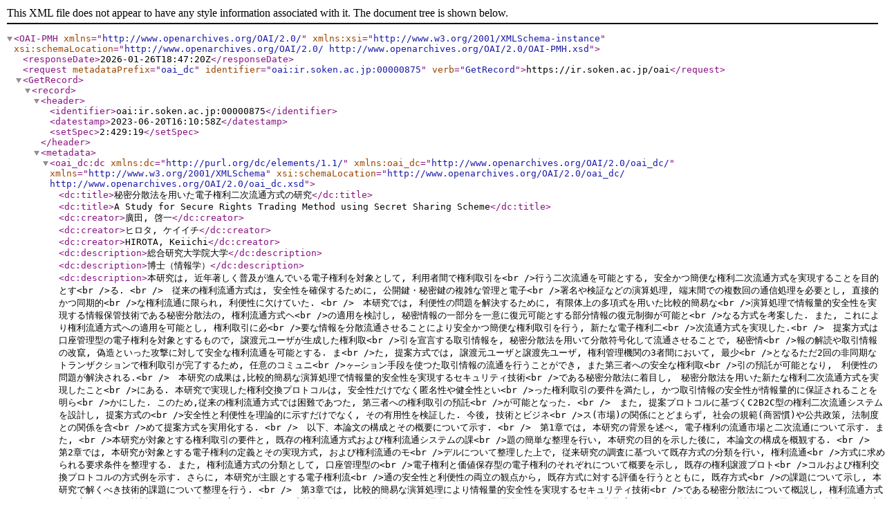

--- FILE ---
content_type: text/xml; charset=utf-8
request_url: https://ir.soken.ac.jp/oai?verb=GetRecord&metadataPrefix=oai_dc&identifier=oai:ir.soken.ac.jp:00000875
body_size: 3548
content:
<?xml version='1.0' encoding='UTF-8'?>
<OAI-PMH xmlns="http://www.openarchives.org/OAI/2.0/" xmlns:xsi="http://www.w3.org/2001/XMLSchema-instance" xsi:schemaLocation="http://www.openarchives.org/OAI/2.0/ http://www.openarchives.org/OAI/2.0/OAI-PMH.xsd">
  <responseDate>2026-01-26T18:47:20Z</responseDate>
  <request metadataPrefix="oai_dc" identifier="oai:ir.soken.ac.jp:00000875" verb="GetRecord">https://ir.soken.ac.jp/oai</request>
  <GetRecord>
    <record>
      <header>
        <identifier>oai:ir.soken.ac.jp:00000875</identifier>
        <datestamp>2023-06-20T16:10:58Z</datestamp>
        <setSpec>2:429:19</setSpec>
      </header>
      <metadata>
        <oai_dc:dc xmlns:dc="http://purl.org/dc/elements/1.1/" xmlns:oai_dc="http://www.openarchives.org/OAI/2.0/oai_dc/" xmlns="http://www.w3.org/2001/XMLSchema" xsi:schemaLocation="http://www.openarchives.org/OAI/2.0/oai_dc/ http://www.openarchives.org/OAI/2.0/oai_dc.xsd">
          <dc:title>秘密分散法を用いた電子権利二次流通方式の研究</dc:title>
          <dc:title>A Study for Secure Rights Trading Method using Secret Sharing Scheme</dc:title>
          <dc:creator>廣田, 啓一</dc:creator>
          <dc:creator>ヒロタ, ケイイチ</dc:creator>
          <dc:creator>HIROTA, Keiichi</dc:creator>
          <dc:description>総合研究大学院大学</dc:description>
          <dc:description>博士（情報学）</dc:description>
          <dc:description>本研究は, 近年著しく普及が進んでいる電子権利を対象として, 利用者間で権利取引を&lt;br /&gt;行う二次流通を可能とする, 安全かつ簡便な権利二次流通方式を実現することを目的とす&lt;br /&gt;る. &lt;br /&gt;　従来の権利流通方式は, 安全性を確保するために, 公開鍵・秘密鍵の複雑な管理と電子&lt;br /&gt;署名や検証などの演算処理, 端末間での複数回の通信処理を必要とし, 直接的かつ同期的&lt;br /&gt;な権利流通に限られ, 利便性に欠けていた. &lt;br /&gt;　本研究では, 利便性の問題を解決するために, 有限体上の多項式を用いた比較的簡易な&lt;br /&gt;演算処理で情報量的安全性を実現する情報保管技術である秘密分散法の, 権利流通方式ヘ&lt;br /&gt;の適用を検討し, 秘密情報の一部分を一意に復元可能とする部分情報の復元制御が可能と&lt;br /&gt;なる方式を考案した. また, これにより権利流通方式への適用を可能とし, 権利取引に必&lt;br /&gt;要な情報を分散流通させることにより安全かつ簡便な権利取引を行う, 新たな電子権利二&lt;br /&gt;次流通方式を実現した.&lt;br /&gt;　提案方式は口座管理型の電子権利を対象とするもので, 譲渡元ユーザが生成した権利取&lt;br /&gt;引を宣言する取引情報を, 秘密分散法を用いて分散符号化して流通させることで, 秘密情&lt;br /&gt;報の解読や取引情報の改竄, 偽造といった攻撃に対して安全な権利流通を可能とする. ま&lt;br /&gt;た, 提案方式では, 譲渡元ユーザと譲渡先ユーザ, 権利管理機関の3者間において, 最少&lt;br /&gt;となるただ2回の非同期なトランザクションで権利取引が完了するため, 任意のコミュニ&lt;br /&gt;ヶ―ション手段を使つた取引情報の流通を行うことができ, また第三者への安全な権利取&lt;br /&gt;引の預託が可能となり,　利便性の問題が解決される.&lt;br /&gt;　本研究の成果は,比較的簡易な演算処理で情報量的安全性を実現するセキュリティ技術&lt;br /&gt;である秘密分散法に着目し,　秘密分散法を用いた新たな権利二次流通方式を実現したこと&lt;br /&gt;にある. 本研究で実現した権利交換プロトコルは, 安全性だけでなく匿名性や健全性とい&lt;br /&gt;った権利取引の要件を満たし, かつ取引情報の安全性が情報量的に保証されることを明ら&lt;br /&gt;かにした. このため,従来の権利流通方式では困難であつた, 第三者への権利取引の預託&lt;br /&gt;が可能となった. &lt;br /&gt;　また, 提案プロトコルに基づくC2B2C型の権利二次流通システムを設計し, 提案方式の&lt;br /&gt;安全性と利便性を理論的に示すだけでなく, その有用性を検証した. 今後, 技術とビジネ&lt;br /&gt;ス(市場)の関係にとどまらず, 社会の規範(商習慣)や公共政策, 法制度との関係を含&lt;br /&gt;めて提案方式を実用化する. &lt;br /&gt;　以下、本論文の構成とその概要について示す. &lt;br /&gt;　第1章では, 本研究の背景を述べ, 電子権利の流通市場と二次流通について示す. また, &lt;br /&gt;本研究が対象とする権利取引の要件と, 既存の権利流通方式および権利流通システムの課&lt;br /&gt;題の簡単な整理を行い, 本研究の目的を示した後に, 本論文の構成を概観する. &lt;br /&gt;　第2章では, 本研究が対象とする電子権利の定義とその実現方式, および権利流通のモ&lt;br /&gt;デルについて整理した上で, 従来研究の調査に基づいて既存方式の分類を行い, 権利流通&lt;br /&gt;方式に求められる要求条件を整理する. また, 権利流通方式の分類として, 口座管理型の&lt;br /&gt;電子権利と価値保存型の電子権利のそれぞれについて概要を示し, 既存の権利譲渡プロト&lt;br /&gt;コルおよび権利交換プロトコルの方式例を示す. さらに, 本研究が主眼とする電子権利流&lt;br /&gt;通の安全性と利便性の両立の観点から, 既存方式に対する評価を行うとともに, 既存方式&lt;br /&gt;の課題について示し, 本研究で解くべき技術的課題について整理を行う. &lt;br /&gt;　第3章では, 比較的簡易な演算処理により情報量的安全性を実現するセキュリティ技術&lt;br /&gt;である秘密分散法について概説し, 権利流通方式への応用に向けた検討を行う. 秘密分散&lt;br /&gt;法は, 秘密情報を複数の分散情報に分散符号化することで秘匿化するもので, 一定数未満&lt;br /&gt;の分散情報からは秘密情報を復元できず, 情報量的に安全である. 本研究では秘密分散法&lt;br /&gt;の従来手法における部分情報復元の原理を明らかにし, 分散関数への適用を行うことで, &lt;br /&gt;特定の分散情報の組み合わせにより任意の部分情報一意な復元を可能とする, 復元制御型&lt;br /&gt;の秘密分散法を考案した. 考案方式について述べるとともに, 低次の分散関数における構&lt;br /&gt;成例を示す. またアクセス構造と情報量に関する既存手法との比較評価を行い, その安&lt;br /&gt;全性を示す. &lt;br /&gt;　第4章では, 復元制御型の秘密分散法を用いた権利二次流通方式として, 情報量的に安&lt;br /&gt;全な権利交換プロトコルについて示す. 提案プロトコルは, 口座管理型の電子権利を対象&lt;br /&gt;とするもので, 電子権利の所有者が権利取引を宣言する情報を生成して複数の分散情報に&lt;br /&gt;分散符号化し, 譲渡元ユーザと譲渡先ユーザおよび権利管理機関の3者間においてこの分&lt;br /&gt;散情報を流通させることで, 権利取引を実行する. 利便性の向上を目的にトランザクショ&lt;br /&gt;ン数の削減を図つて譲渡元ユーザから権利管理機関への分散情報の送付を不要とし, 3者&lt;br /&gt;間において2回のトランザクションで権利取引が完了する, 最少のトランザクション数に&lt;br /&gt;よる権利交換プロトコルを実現した. プロトコルの安全性および利便性についての評価を&lt;br /&gt;行い, その有効性を確認する. &lt;br /&gt;　第5章では, 提案プロトコルを用いた権利二次流通システムの実現に向けて,　まずC2B2&lt;br /&gt;C型の権利取引を行う二次流通の市場モデルについて調査し, プロトコルの適用を検討する. &lt;br /&gt;市場モデルの比較の結果として,　譲渡元ユーザによる権利取引の提案をブローカが仲介す&lt;br /&gt;ることにより取引機会の増加を図る,　ブローカ仲介モデルによるC2B2C型権利二次流通シ&lt;br /&gt;ステムの設計を行った.　電子チケットを対象とした権利二次流通システムの構成を示し, &lt;br /&gt;譲渡元ユーザおよび譲渡先ユーザの持つユーザクライアント,ブローカの持つ取引仲介サ&lt;br /&gt;ーバ, 権利管理機関の持つ権利管理サーバのそれぞれにおける処理の概要と, 各装置間の&lt;br /&gt;トランザクション, および権利取引の管理と制御について記述する. また, 設計したシス&lt;br /&gt;テムの安全性と利便性について議論し, その有用性を示す. &lt;br /&gt;最後に第6章で本研究の成果をまとめるとともに, 提案方式の実用化に向けた課題の整&lt;br /&gt;理を行って, 本論文のまとめとする.</dc:description>
          <dc:description>総研大甲第1200号</dc:description>
          <dc:description>thesis</dc:description>
          <dc:date>2008-09-30</dc:date>
          <dc:format>application/pdf</dc:format>
          <dc:identifier>https://ir.soken.ac.jp/record/875/files/甲1200_要旨.pdf</dc:identifier>
          <dc:identifier>https://ir.soken.ac.jp/records/875</dc:identifier>
          <dc:language>jpn</dc:language>
        </oai_dc:dc>
      </metadata>
    </record>
  </GetRecord>
</OAI-PMH>
